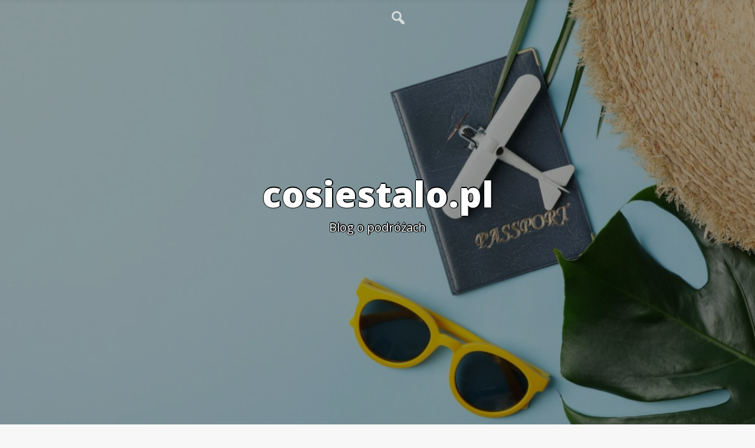

--- FILE ---
content_type: text/html; charset=UTF-8
request_url: https://cosiestalo.pl/category/spokoj/
body_size: 10914
content:
<!DOCTYPE html>
<html itemscope itemtype="http://schema.org/WebPage" lang="pl-PL">
<head>
	<meta charset="UTF-8">
	<meta name="viewport" content="width=device-width, initial-scale=1">
	<link rel="profile" href="https://gmpg.org/xfn/11">
	<meta name='robots' content='index, follow, max-image-preview:large, max-snippet:-1, max-video-preview:-1' />
	<style>img:is([sizes="auto" i], [sizes^="auto," i]) { contain-intrinsic-size: 3000px 1500px }</style>
	
	<!-- This site is optimized with the Yoast SEO plugin v26.2 - https://yoast.com/wordpress/plugins/seo/ -->
	<title>Archiwa spokój - cosiestalo.pl</title>
	<link rel="canonical" href="https://cosiestalo.pl/category/spokoj/" />
	<meta property="og:locale" content="pl_PL" />
	<meta property="og:type" content="article" />
	<meta property="og:title" content="Archiwa spokój - cosiestalo.pl" />
	<meta property="og:url" content="https://cosiestalo.pl/category/spokoj/" />
	<meta property="og:site_name" content="cosiestalo.pl" />
	<meta name="twitter:card" content="summary_large_image" />
	<script type="application/ld+json" class="yoast-schema-graph">{"@context":"https://schema.org","@graph":[{"@type":"CollectionPage","@id":"https://cosiestalo.pl/category/spokoj/","url":"https://cosiestalo.pl/category/spokoj/","name":"Archiwa spokój - cosiestalo.pl","isPartOf":{"@id":"https://cosiestalo.pl/#website"},"primaryImageOfPage":{"@id":"https://cosiestalo.pl/category/spokoj/#primaryimage"},"image":{"@id":"https://cosiestalo.pl/category/spokoj/#primaryimage"},"thumbnailUrl":"https://cosiestalo.pl/wp-content/uploads/sites/679/2023/11/pexels-photo-1008155-scaled.jpeg","breadcrumb":{"@id":"https://cosiestalo.pl/category/spokoj/#breadcrumb"},"inLanguage":"pl-PL"},{"@type":"ImageObject","inLanguage":"pl-PL","@id":"https://cosiestalo.pl/category/spokoj/#primaryimage","url":"https://cosiestalo.pl/wp-content/uploads/sites/679/2023/11/pexels-photo-1008155-scaled.jpeg","contentUrl":"https://cosiestalo.pl/wp-content/uploads/sites/679/2023/11/pexels-photo-1008155-scaled.jpeg","width":2560,"height":1703},{"@type":"BreadcrumbList","@id":"https://cosiestalo.pl/category/spokoj/#breadcrumb","itemListElement":[{"@type":"ListItem","position":1,"name":"Strona główna","item":"https://cosiestalo.pl/"},{"@type":"ListItem","position":2,"name":"spokój"}]},{"@type":"WebSite","@id":"https://cosiestalo.pl/#website","url":"https://cosiestalo.pl/","name":"cosiestalo.pl","description":"Blog o podróżach","potentialAction":[{"@type":"SearchAction","target":{"@type":"EntryPoint","urlTemplate":"https://cosiestalo.pl/?s={search_term_string}"},"query-input":{"@type":"PropertyValueSpecification","valueRequired":true,"valueName":"search_term_string"}}],"inLanguage":"pl-PL"}]}</script>
	<!-- / Yoast SEO plugin. -->


<link rel='dns-prefetch' href='//fonts.googleapis.com' />
<link rel="alternate" type="application/rss+xml" title="cosiestalo.pl &raquo; Kanał z wpisami" href="https://cosiestalo.pl/feed/" />
<link rel="alternate" type="application/rss+xml" title="cosiestalo.pl &raquo; Kanał z wpisami zaszufladkowanymi do kategorii spokój" href="https://cosiestalo.pl/category/spokoj/feed/" />
<script type="text/javascript">
/* <![CDATA[ */
window._wpemojiSettings = {"baseUrl":"https:\/\/s.w.org\/images\/core\/emoji\/16.0.1\/72x72\/","ext":".png","svgUrl":"https:\/\/s.w.org\/images\/core\/emoji\/16.0.1\/svg\/","svgExt":".svg","source":{"concatemoji":"https:\/\/cosiestalo.pl\/wp-includes\/js\/wp-emoji-release.min.js"}};
/*! This file is auto-generated */
!function(s,n){var o,i,e;function c(e){try{var t={supportTests:e,timestamp:(new Date).valueOf()};sessionStorage.setItem(o,JSON.stringify(t))}catch(e){}}function p(e,t,n){e.clearRect(0,0,e.canvas.width,e.canvas.height),e.fillText(t,0,0);var t=new Uint32Array(e.getImageData(0,0,e.canvas.width,e.canvas.height).data),a=(e.clearRect(0,0,e.canvas.width,e.canvas.height),e.fillText(n,0,0),new Uint32Array(e.getImageData(0,0,e.canvas.width,e.canvas.height).data));return t.every(function(e,t){return e===a[t]})}function u(e,t){e.clearRect(0,0,e.canvas.width,e.canvas.height),e.fillText(t,0,0);for(var n=e.getImageData(16,16,1,1),a=0;a<n.data.length;a++)if(0!==n.data[a])return!1;return!0}function f(e,t,n,a){switch(t){case"flag":return n(e,"\ud83c\udff3\ufe0f\u200d\u26a7\ufe0f","\ud83c\udff3\ufe0f\u200b\u26a7\ufe0f")?!1:!n(e,"\ud83c\udde8\ud83c\uddf6","\ud83c\udde8\u200b\ud83c\uddf6")&&!n(e,"\ud83c\udff4\udb40\udc67\udb40\udc62\udb40\udc65\udb40\udc6e\udb40\udc67\udb40\udc7f","\ud83c\udff4\u200b\udb40\udc67\u200b\udb40\udc62\u200b\udb40\udc65\u200b\udb40\udc6e\u200b\udb40\udc67\u200b\udb40\udc7f");case"emoji":return!a(e,"\ud83e\udedf")}return!1}function g(e,t,n,a){var r="undefined"!=typeof WorkerGlobalScope&&self instanceof WorkerGlobalScope?new OffscreenCanvas(300,150):s.createElement("canvas"),o=r.getContext("2d",{willReadFrequently:!0}),i=(o.textBaseline="top",o.font="600 32px Arial",{});return e.forEach(function(e){i[e]=t(o,e,n,a)}),i}function t(e){var t=s.createElement("script");t.src=e,t.defer=!0,s.head.appendChild(t)}"undefined"!=typeof Promise&&(o="wpEmojiSettingsSupports",i=["flag","emoji"],n.supports={everything:!0,everythingExceptFlag:!0},e=new Promise(function(e){s.addEventListener("DOMContentLoaded",e,{once:!0})}),new Promise(function(t){var n=function(){try{var e=JSON.parse(sessionStorage.getItem(o));if("object"==typeof e&&"number"==typeof e.timestamp&&(new Date).valueOf()<e.timestamp+604800&&"object"==typeof e.supportTests)return e.supportTests}catch(e){}return null}();if(!n){if("undefined"!=typeof Worker&&"undefined"!=typeof OffscreenCanvas&&"undefined"!=typeof URL&&URL.createObjectURL&&"undefined"!=typeof Blob)try{var e="postMessage("+g.toString()+"("+[JSON.stringify(i),f.toString(),p.toString(),u.toString()].join(",")+"));",a=new Blob([e],{type:"text/javascript"}),r=new Worker(URL.createObjectURL(a),{name:"wpTestEmojiSupports"});return void(r.onmessage=function(e){c(n=e.data),r.terminate(),t(n)})}catch(e){}c(n=g(i,f,p,u))}t(n)}).then(function(e){for(var t in e)n.supports[t]=e[t],n.supports.everything=n.supports.everything&&n.supports[t],"flag"!==t&&(n.supports.everythingExceptFlag=n.supports.everythingExceptFlag&&n.supports[t]);n.supports.everythingExceptFlag=n.supports.everythingExceptFlag&&!n.supports.flag,n.DOMReady=!1,n.readyCallback=function(){n.DOMReady=!0}}).then(function(){return e}).then(function(){var e;n.supports.everything||(n.readyCallback(),(e=n.source||{}).concatemoji?t(e.concatemoji):e.wpemoji&&e.twemoji&&(t(e.twemoji),t(e.wpemoji)))}))}((window,document),window._wpemojiSettings);
/* ]]> */
</script>

<style id='wp-emoji-styles-inline-css' type='text/css'>

	img.wp-smiley, img.emoji {
		display: inline !important;
		border: none !important;
		box-shadow: none !important;
		height: 1em !important;
		width: 1em !important;
		margin: 0 0.07em !important;
		vertical-align: -0.1em !important;
		background: none !important;
		padding: 0 !important;
	}
</style>
<link rel='stylesheet' id='wp-block-library-css' href='https://cosiestalo.pl/wp-includes/css/dist/block-library/style.min.css?ver=de86833eb1e3b4cdb6c471acdc682ffa' type='text/css' media='all' />
<style id='wp-block-library-theme-inline-css' type='text/css'>
.wp-block-audio :where(figcaption){color:#555;font-size:13px;text-align:center}.is-dark-theme .wp-block-audio :where(figcaption){color:#ffffffa6}.wp-block-audio{margin:0 0 1em}.wp-block-code{border:1px solid #ccc;border-radius:4px;font-family:Menlo,Consolas,monaco,monospace;padding:.8em 1em}.wp-block-embed :where(figcaption){color:#555;font-size:13px;text-align:center}.is-dark-theme .wp-block-embed :where(figcaption){color:#ffffffa6}.wp-block-embed{margin:0 0 1em}.blocks-gallery-caption{color:#555;font-size:13px;text-align:center}.is-dark-theme .blocks-gallery-caption{color:#ffffffa6}:root :where(.wp-block-image figcaption){color:#555;font-size:13px;text-align:center}.is-dark-theme :root :where(.wp-block-image figcaption){color:#ffffffa6}.wp-block-image{margin:0 0 1em}.wp-block-pullquote{border-bottom:4px solid;border-top:4px solid;color:currentColor;margin-bottom:1.75em}.wp-block-pullquote cite,.wp-block-pullquote footer,.wp-block-pullquote__citation{color:currentColor;font-size:.8125em;font-style:normal;text-transform:uppercase}.wp-block-quote{border-left:.25em solid;margin:0 0 1.75em;padding-left:1em}.wp-block-quote cite,.wp-block-quote footer{color:currentColor;font-size:.8125em;font-style:normal;position:relative}.wp-block-quote:where(.has-text-align-right){border-left:none;border-right:.25em solid;padding-left:0;padding-right:1em}.wp-block-quote:where(.has-text-align-center){border:none;padding-left:0}.wp-block-quote.is-large,.wp-block-quote.is-style-large,.wp-block-quote:where(.is-style-plain){border:none}.wp-block-search .wp-block-search__label{font-weight:700}.wp-block-search__button{border:1px solid #ccc;padding:.375em .625em}:where(.wp-block-group.has-background){padding:1.25em 2.375em}.wp-block-separator.has-css-opacity{opacity:.4}.wp-block-separator{border:none;border-bottom:2px solid;margin-left:auto;margin-right:auto}.wp-block-separator.has-alpha-channel-opacity{opacity:1}.wp-block-separator:not(.is-style-wide):not(.is-style-dots){width:100px}.wp-block-separator.has-background:not(.is-style-dots){border-bottom:none;height:1px}.wp-block-separator.has-background:not(.is-style-wide):not(.is-style-dots){height:2px}.wp-block-table{margin:0 0 1em}.wp-block-table td,.wp-block-table th{word-break:normal}.wp-block-table :where(figcaption){color:#555;font-size:13px;text-align:center}.is-dark-theme .wp-block-table :where(figcaption){color:#ffffffa6}.wp-block-video :where(figcaption){color:#555;font-size:13px;text-align:center}.is-dark-theme .wp-block-video :where(figcaption){color:#ffffffa6}.wp-block-video{margin:0 0 1em}:root :where(.wp-block-template-part.has-background){margin-bottom:0;margin-top:0;padding:1.25em 2.375em}
</style>
<style id='classic-theme-styles-inline-css' type='text/css'>
/*! This file is auto-generated */
.wp-block-button__link{color:#fff;background-color:#32373c;border-radius:9999px;box-shadow:none;text-decoration:none;padding:calc(.667em + 2px) calc(1.333em + 2px);font-size:1.125em}.wp-block-file__button{background:#32373c;color:#fff;text-decoration:none}
</style>
<link rel='stylesheet' id='twentig-blocks-css' href='https://cosiestalo.pl/wp-content/plugins/twentig/dist/style-index.css?ver=2f2aa03d36da08e54bf6' type='text/css' media='all' />
<style id='global-styles-inline-css' type='text/css'>
:root{--wp--preset--aspect-ratio--square: 1;--wp--preset--aspect-ratio--4-3: 4/3;--wp--preset--aspect-ratio--3-4: 3/4;--wp--preset--aspect-ratio--3-2: 3/2;--wp--preset--aspect-ratio--2-3: 2/3;--wp--preset--aspect-ratio--16-9: 16/9;--wp--preset--aspect-ratio--9-16: 9/16;--wp--preset--color--black: #000000;--wp--preset--color--cyan-bluish-gray: #abb8c3;--wp--preset--color--white: #ffffff;--wp--preset--color--pale-pink: #f78da7;--wp--preset--color--vivid-red: #cf2e2e;--wp--preset--color--luminous-vivid-orange: #ff6900;--wp--preset--color--luminous-vivid-amber: #fcb900;--wp--preset--color--light-green-cyan: #7bdcb5;--wp--preset--color--vivid-green-cyan: #00d084;--wp--preset--color--pale-cyan-blue: #8ed1fc;--wp--preset--color--vivid-cyan-blue: #0693e3;--wp--preset--color--vivid-purple: #9b51e0;--wp--preset--gradient--vivid-cyan-blue-to-vivid-purple: linear-gradient(135deg,rgba(6,147,227,1) 0%,rgb(155,81,224) 100%);--wp--preset--gradient--light-green-cyan-to-vivid-green-cyan: linear-gradient(135deg,rgb(122,220,180) 0%,rgb(0,208,130) 100%);--wp--preset--gradient--luminous-vivid-amber-to-luminous-vivid-orange: linear-gradient(135deg,rgba(252,185,0,1) 0%,rgba(255,105,0,1) 100%);--wp--preset--gradient--luminous-vivid-orange-to-vivid-red: linear-gradient(135deg,rgba(255,105,0,1) 0%,rgb(207,46,46) 100%);--wp--preset--gradient--very-light-gray-to-cyan-bluish-gray: linear-gradient(135deg,rgb(238,238,238) 0%,rgb(169,184,195) 100%);--wp--preset--gradient--cool-to-warm-spectrum: linear-gradient(135deg,rgb(74,234,220) 0%,rgb(151,120,209) 20%,rgb(207,42,186) 40%,rgb(238,44,130) 60%,rgb(251,105,98) 80%,rgb(254,248,76) 100%);--wp--preset--gradient--blush-light-purple: linear-gradient(135deg,rgb(255,206,236) 0%,rgb(152,150,240) 100%);--wp--preset--gradient--blush-bordeaux: linear-gradient(135deg,rgb(254,205,165) 0%,rgb(254,45,45) 50%,rgb(107,0,62) 100%);--wp--preset--gradient--luminous-dusk: linear-gradient(135deg,rgb(255,203,112) 0%,rgb(199,81,192) 50%,rgb(65,88,208) 100%);--wp--preset--gradient--pale-ocean: linear-gradient(135deg,rgb(255,245,203) 0%,rgb(182,227,212) 50%,rgb(51,167,181) 100%);--wp--preset--gradient--electric-grass: linear-gradient(135deg,rgb(202,248,128) 0%,rgb(113,206,126) 100%);--wp--preset--gradient--midnight: linear-gradient(135deg,rgb(2,3,129) 0%,rgb(40,116,252) 100%);--wp--preset--font-size--small: 13px;--wp--preset--font-size--medium: 20px;--wp--preset--font-size--large: 36px;--wp--preset--font-size--x-large: 42px;--wp--preset--spacing--20: 0.44rem;--wp--preset--spacing--30: 0.67rem;--wp--preset--spacing--40: 1rem;--wp--preset--spacing--50: 1.5rem;--wp--preset--spacing--60: 2.25rem;--wp--preset--spacing--70: 3.38rem;--wp--preset--spacing--80: 5.06rem;--wp--preset--shadow--natural: 6px 6px 9px rgba(0, 0, 0, 0.2);--wp--preset--shadow--deep: 12px 12px 50px rgba(0, 0, 0, 0.4);--wp--preset--shadow--sharp: 6px 6px 0px rgba(0, 0, 0, 0.2);--wp--preset--shadow--outlined: 6px 6px 0px -3px rgba(255, 255, 255, 1), 6px 6px rgba(0, 0, 0, 1);--wp--preset--shadow--crisp: 6px 6px 0px rgba(0, 0, 0, 1);}:where(.is-layout-flex){gap: 0.5em;}:where(.is-layout-grid){gap: 0.5em;}body .is-layout-flex{display: flex;}.is-layout-flex{flex-wrap: wrap;align-items: center;}.is-layout-flex > :is(*, div){margin: 0;}body .is-layout-grid{display: grid;}.is-layout-grid > :is(*, div){margin: 0;}:where(.wp-block-columns.is-layout-flex){gap: 2em;}:where(.wp-block-columns.is-layout-grid){gap: 2em;}:where(.wp-block-post-template.is-layout-flex){gap: 1.25em;}:where(.wp-block-post-template.is-layout-grid){gap: 1.25em;}.has-black-color{color: var(--wp--preset--color--black) !important;}.has-cyan-bluish-gray-color{color: var(--wp--preset--color--cyan-bluish-gray) !important;}.has-white-color{color: var(--wp--preset--color--white) !important;}.has-pale-pink-color{color: var(--wp--preset--color--pale-pink) !important;}.has-vivid-red-color{color: var(--wp--preset--color--vivid-red) !important;}.has-luminous-vivid-orange-color{color: var(--wp--preset--color--luminous-vivid-orange) !important;}.has-luminous-vivid-amber-color{color: var(--wp--preset--color--luminous-vivid-amber) !important;}.has-light-green-cyan-color{color: var(--wp--preset--color--light-green-cyan) !important;}.has-vivid-green-cyan-color{color: var(--wp--preset--color--vivid-green-cyan) !important;}.has-pale-cyan-blue-color{color: var(--wp--preset--color--pale-cyan-blue) !important;}.has-vivid-cyan-blue-color{color: var(--wp--preset--color--vivid-cyan-blue) !important;}.has-vivid-purple-color{color: var(--wp--preset--color--vivid-purple) !important;}.has-black-background-color{background-color: var(--wp--preset--color--black) !important;}.has-cyan-bluish-gray-background-color{background-color: var(--wp--preset--color--cyan-bluish-gray) !important;}.has-white-background-color{background-color: var(--wp--preset--color--white) !important;}.has-pale-pink-background-color{background-color: var(--wp--preset--color--pale-pink) !important;}.has-vivid-red-background-color{background-color: var(--wp--preset--color--vivid-red) !important;}.has-luminous-vivid-orange-background-color{background-color: var(--wp--preset--color--luminous-vivid-orange) !important;}.has-luminous-vivid-amber-background-color{background-color: var(--wp--preset--color--luminous-vivid-amber) !important;}.has-light-green-cyan-background-color{background-color: var(--wp--preset--color--light-green-cyan) !important;}.has-vivid-green-cyan-background-color{background-color: var(--wp--preset--color--vivid-green-cyan) !important;}.has-pale-cyan-blue-background-color{background-color: var(--wp--preset--color--pale-cyan-blue) !important;}.has-vivid-cyan-blue-background-color{background-color: var(--wp--preset--color--vivid-cyan-blue) !important;}.has-vivid-purple-background-color{background-color: var(--wp--preset--color--vivid-purple) !important;}.has-black-border-color{border-color: var(--wp--preset--color--black) !important;}.has-cyan-bluish-gray-border-color{border-color: var(--wp--preset--color--cyan-bluish-gray) !important;}.has-white-border-color{border-color: var(--wp--preset--color--white) !important;}.has-pale-pink-border-color{border-color: var(--wp--preset--color--pale-pink) !important;}.has-vivid-red-border-color{border-color: var(--wp--preset--color--vivid-red) !important;}.has-luminous-vivid-orange-border-color{border-color: var(--wp--preset--color--luminous-vivid-orange) !important;}.has-luminous-vivid-amber-border-color{border-color: var(--wp--preset--color--luminous-vivid-amber) !important;}.has-light-green-cyan-border-color{border-color: var(--wp--preset--color--light-green-cyan) !important;}.has-vivid-green-cyan-border-color{border-color: var(--wp--preset--color--vivid-green-cyan) !important;}.has-pale-cyan-blue-border-color{border-color: var(--wp--preset--color--pale-cyan-blue) !important;}.has-vivid-cyan-blue-border-color{border-color: var(--wp--preset--color--vivid-cyan-blue) !important;}.has-vivid-purple-border-color{border-color: var(--wp--preset--color--vivid-purple) !important;}.has-vivid-cyan-blue-to-vivid-purple-gradient-background{background: var(--wp--preset--gradient--vivid-cyan-blue-to-vivid-purple) !important;}.has-light-green-cyan-to-vivid-green-cyan-gradient-background{background: var(--wp--preset--gradient--light-green-cyan-to-vivid-green-cyan) !important;}.has-luminous-vivid-amber-to-luminous-vivid-orange-gradient-background{background: var(--wp--preset--gradient--luminous-vivid-amber-to-luminous-vivid-orange) !important;}.has-luminous-vivid-orange-to-vivid-red-gradient-background{background: var(--wp--preset--gradient--luminous-vivid-orange-to-vivid-red) !important;}.has-very-light-gray-to-cyan-bluish-gray-gradient-background{background: var(--wp--preset--gradient--very-light-gray-to-cyan-bluish-gray) !important;}.has-cool-to-warm-spectrum-gradient-background{background: var(--wp--preset--gradient--cool-to-warm-spectrum) !important;}.has-blush-light-purple-gradient-background{background: var(--wp--preset--gradient--blush-light-purple) !important;}.has-blush-bordeaux-gradient-background{background: var(--wp--preset--gradient--blush-bordeaux) !important;}.has-luminous-dusk-gradient-background{background: var(--wp--preset--gradient--luminous-dusk) !important;}.has-pale-ocean-gradient-background{background: var(--wp--preset--gradient--pale-ocean) !important;}.has-electric-grass-gradient-background{background: var(--wp--preset--gradient--electric-grass) !important;}.has-midnight-gradient-background{background: var(--wp--preset--gradient--midnight) !important;}.has-small-font-size{font-size: var(--wp--preset--font-size--small) !important;}.has-medium-font-size{font-size: var(--wp--preset--font-size--medium) !important;}.has-large-font-size{font-size: var(--wp--preset--font-size--large) !important;}.has-x-large-font-size{font-size: var(--wp--preset--font-size--x-large) !important;}
:where(.wp-block-post-template.is-layout-flex){gap: 1.25em;}:where(.wp-block-post-template.is-layout-grid){gap: 1.25em;}
:where(.wp-block-columns.is-layout-flex){gap: 2em;}:where(.wp-block-columns.is-layout-grid){gap: 2em;}
:root :where(.wp-block-pullquote){font-size: 1.5em;line-height: 1.6;}
@media (max-width: 767px) { .tw-sm-hidden { display: none !important; }}@media (min-width: 768px) and (max-width: 1023px) { .tw-md-hidden { display: none !important; }}@media (min-width: 1024px) { .tw-lg-hidden { display: none !important; }}@media (width < 768px) { .tw-sm-hidden { display: none !important; }}@media (768px <= width < 1024px) { .tw-md-hidden { display: none !important; }}@media (width >= 1024px) { .tw-lg-hidden { display: none !important; }}
.tw-mt-0{margin-top:0px!important;}.tw-mb-0{margin-bottom:0px!important;}.tw-mt-1{margin-top:5px!important;}.tw-mb-1{margin-bottom:5px!important;}.tw-mt-2{margin-top:10px!important;}.tw-mb-2{margin-bottom:10px!important;}.tw-mt-3{margin-top:15px!important;}.tw-mb-3{margin-bottom:15px!important;}.tw-mt-4{margin-top:20px!important;}.tw-mb-4{margin-bottom:20px!important;}.tw-mt-5{margin-top:30px!important;}.tw-mb-5{margin-bottom:30px!important;}.tw-mt-6{margin-top:40px!important;}.tw-mb-6{margin-bottom:40px!important;}.tw-mt-7{margin-top:50px!important;}.tw-mb-7{margin-bottom:50px!important;}.tw-mt-8{margin-top:60px!important;}.tw-mb-8{margin-bottom:60px!important;}.tw-mt-9{margin-top:80px!important;}.tw-mb-9{margin-bottom:80px!important;}.tw-mt-10{margin-top:100px!important;}.tw-mb-10{margin-bottom:100px!important;}.tw-mt-auto{margin-top:auto!important;}.tw-mb-auto{margin-bottom:auto!important;}
</style>
<link rel='stylesheet' id='contact-form-7-css' href='https://cosiestalo.pl/wp-content/plugins/contact-form-7/includes/css/styles.css?ver=6.1.2' type='text/css' media='all' />
<link rel='stylesheet' id='fast-style-css-css' href='https://cosiestalo.pl/wp-content/themes/fast-press/style.css?ver=de86833eb1e3b4cdb6c471acdc682ffa' type='text/css' media='all' />
<link rel='stylesheet' id='dashicons-css' href='https://cosiestalo.pl/wp-includes/css/dashicons.min.css?ver=de86833eb1e3b4cdb6c471acdc682ffa' type='text/css' media='all' />
<link rel='stylesheet' id='fast-Sans-font-css' href='//fonts.googleapis.com/css?family=Open+Sans%3A100%2C100i%2C200%2C200i%2C300%2C300i%2C400%2C400i%2C500%2C500i%2C600%2C600i%2C700%2C700i%2C800%2C800i%2C900%2C900i&#038;ver=de86833eb1e3b4cdb6c471acdc682ffa' type='text/css' media='all' />
<link rel='stylesheet' id='fast-Roboto-font-css' href='//fonts.googleapis.com/css?family=Nanum+Pen+Script%7CRoboto&#038;ver=de86833eb1e3b4cdb6c471acdc682ffa' type='text/css' media='all' />
<link rel='stylesheet' id='fast-animate-css-css' href='https://cosiestalo.pl/wp-content/themes/fast-press/css/animate.css?ver=de86833eb1e3b4cdb6c471acdc682ffa' type='text/css' media='all' />
<link rel='stylesheet' id='fast-Robotos-font-css' href='//fonts.googleapis.com/css?family=Nanum+Pen+Script%7CRobotos&#038;ver=de86833eb1e3b4cdb6c471acdc682ffa' type='text/css' media='all' />
<link rel='stylesheet' id='fast-font-awesome-css' href='https://cosiestalo.pl/wp-content/themes/fast-press/css/font-awesome.css?ver=4.7.0' type='text/css' media='all' />
<link rel='stylesheet' id='fast-font-woo-css-css' href='https://cosiestalo.pl/wp-content/themes/fast-press/include/woocommerce/woo-css.css?ver=4.7.0' type='text/css' media='all' />
<link rel='stylesheet' id='fast-anima-css-css' href='https://cosiestalo.pl/wp-content/themes/fast-press/include/letters/anime.css?ver=de86833eb1e3b4cdb6c471acdc682ffa' type='text/css' media='all' />
<link rel='stylesheet' id='fast-aos-css-css' href='https://cosiestalo.pl/wp-content/themes/fast-press/include/animations/aos.css?ver=de86833eb1e3b4cdb6c471acdc682ffa' type='text/css' media='all' />
<link rel='stylesheet' id='fast-sidebar-css' href='https://cosiestalo.pl/wp-content/themes/fast-press/layouts/left-sidebar.css?ver=de86833eb1e3b4cdb6c471acdc682ffa' type='text/css' media='all' />
<script type="text/javascript" src="https://cosiestalo.pl/wp-includes/js/jquery/jquery.min.js?ver=3.7.1" id="jquery-core-js"></script>
<script type="text/javascript" src="https://cosiestalo.pl/wp-includes/js/jquery/jquery-migrate.min.js?ver=3.4.1" id="jquery-migrate-js"></script>
<script type="text/javascript" src="https://cosiestalo.pl/wp-content/themes/fast-press/js/search-top.js?ver=de86833eb1e3b4cdb6c471acdc682ffa" id="fast-search-top-js-js"></script>
<script type="text/javascript" src="https://cosiestalo.pl/wp-content/themes/fast-press/js/mobile-menu.js?ver=de86833eb1e3b4cdb6c471acdc682ffa" id="fast-mobile-menu-js"></script>
<script type="text/javascript" src="https://cosiestalo.pl/wp-content/themes/fast-press/include/letters/anime.js?ver=1" id="fast-anima-js-js"></script>
<link rel="https://api.w.org/" href="https://cosiestalo.pl/wp-json/" /><link rel="alternate" title="JSON" type="application/json" href="https://cosiestalo.pl/wp-json/wp/v2/categories/48" /><link rel="EditURI" type="application/rsd+xml" title="RSD" href="https://cosiestalo.pl/xmlrpc.php?rsd" />

<noscript><style>.tw-block-animation{opacity:1;transform:none;clip-path:none;}</style></noscript>
<style>
    #totop {
		position: fixed;
		right: 40px;
	    z-index: 9999999;
		bottom: 20px;
		display: none;
		outline: none;
        background: #EC521E;
		width: 49px;
		height: 48px;
		text-align: center;
		color: #FFFFFF;
		padding: 11px;
		-webkit-transition: all 0.1s linear 0s;
		-moz-transition: all 0.1s linear 0s;
		-o-transition: all 0.1s linear 0s;
		transition: all 0.1s linear 0s;
		font-family: 'Tahoma', sans-serif;
		}
		#totop .dashicons {
			font-size: 26px;		
		}
		#totop:hover {
			opacity: 0.8;	
		}
	#totop .dashicons{
		display: block;
	}
    </style>		<style>
@-webkit-keyframes header-image {
  0% {
    -webkit-transform: scale(1) translateY(0);
            transform: scale(1) translateY(0);
    -webkit-transform-origin: 50% 16%;
            transform-origin: 50% 16%;
  }
  100% {
    -webkit-transform: scale(1.25) translateY(-15px);
            transform: scale(1.25) translateY(-15px);
    -webkit-transform-origin: top;
            transform-origin: top;
  }
}
@keyframes header-image {
  0% {
    -webkit-transform: scale(1) translateY(0);
            transform: scale(1) translateY(0);
    -webkit-transform-origin: 50% 16%;
            transform-origin: 50% 16%;
  }
  100% {
    -webkit-transform: scale(1.25) translateY(-15px);
            transform: scale(1.25) translateY(-15px);
    -webkit-transform-origin: top;
            transform-origin: top;
  }
}
	</style>
	</head>
<body class="archive category category-spokoj category-48 wp-embed-responsive wp-theme-fast-press hfeed">
				<a class="skip-link screen-reader-text" href="#content">Skip to content</a>
		<header class="site-header" itemscope="itemscope" itemtype="http://schema.org/WPHeader">
		
<div id="grid-top" class="grid-top">
	<!-- Site Navigation  -->
	<button id="s-button-menu" class="menu-toggle" aria-controls="primary-menu" aria-expanded="false"><img alt="mobile" src="https://cosiestalo.pl/wp-content/themes/fast-press/images/mobile.jpg"/></button>
	<div class="mobile-cont">
		<div class="mobile-logo" itemprop="logo" itemscope="itemscope" itemtype="http://schema.org/Brand">
						</div>
	</div>
	<div class="mobile-setiles">
	    <div class="s-search-top-mobile">
				<i onclick="fastSearchMobile()" id="search-top-ico-mobile" class="dashicons dashicons-search"></i>
				<div id="big-search-mobile" style="display:none;">
					<form method="get" class="search-form-mobile" action="https://cosiestalo.pl/">
						<div style="position: relative;">
						<button class="button-primary-mobile button-search-mobile"><span class="screen-reader-text">Search for:</span></button>
							<span class="screen-reader-text">Search for:</span>
							<div class="s-search-show-mobile">
								<input id="s-search-field-mobile"  type="search" class="search-field-mobile"
								placeholder="Search ..."
								value="" name="s"
								title="Search for:" />
								<input type="submit" id="stss-mobile" class="search-submit-mobile" value="Search" />
								<div onclick="fastCloseSearchMobile()" id="s-close-mobile">X</div>
							</div>	
						</div>
					</form>
				</div>	
		</div>	</div>	
	<nav id="site-navigation" class="main-navigation">
		<div class="header-right" itemprop="logo" itemscope="itemscope" itemtype="http://schema.org/Brand">
						</div>	
		<button class="menu-toggle">Menu</button>
		<div class="s-search-top">
				<i onclick="fastSearch()" id="search-top-ico" class="dashicons dashicons-search"></i>
				<div id="big-search" style="display:none;">
					<form method="get" class="search-form" action="https://cosiestalo.pl/">
						<div style="position: relative;">
						<button class="button-primary button-search"><span class="screen-reader-text">Search for:</span></button>
							<span class="screen-reader-text">Search for:</span>
							<div class="s-search-show">
								<input id="s-search-field"  type="search" class="search-field"
								placeholder="Search ..."
								value="" name="s"
								title="Search for:" />
								<input type="submit" id="stss" class="search-submit" value="Search" />
								<div onclick="fastCloseSearch()" id="s-close">X</div>
							</div>	
						</div>
					</form>
				</div>	
		</div><div id="primary-menu" class="menu"></div>
	</nav><!-- #site-navigation -->
</div>
	<!-- Header Image  -->
	<div class="all-header">
	    <div class="s-shadow"></div>
	    <div class="s-hidden">
						<div id="masthead" class="header-image" style="	-webkit-animation: header-image 
	20s ease-out both; 
	animation: header-image
	20s ease-out 0s 1 normal both running;
 background-image: url( 'https://cosiestalo.pl/wp-content/uploads/sites/679/2023/08/cropped-travel-accessories-on-blue-background-top-view-tra-TNDYYJH-scaled-1.jpg' );"></div>
		</div>
		<div class="site-branding">
					<div class="ml15">
								<p class="site-title" itemscope itemtype="http://schema.org/Brand"><a href="https://cosiestalo.pl/" rel="home"><span class="word">cosiestalo.pl</span></a></p>
					    
					<p class="site-description" itemprop="headline">
						<span class="word">Blog o podróżach</span>
					</p>
					
			</div>
			
		</div>
		<!-- .site-branding -->
	</div>
</header>
	
		<div id="content" class="site-content">	<div id="primary" class="content-area">
		<main id="main" class="site-main">
					<header class="page-header">
				<h1 class="page-title">Kategoria: <span>spokój</span></h1>			</header><!-- .page-header -->
			<article data-aos-delay='100' data-aos-duration='500' data-aos='slide-up' id="post-45" class="post-45 post type-post status-publish format-standard has-post-thumbnail hentry category-relaks category-spokoj category-ukryte-plaze">
	<header class="entry-header">
		<h2 class="entry-title"><a href="https://cosiestalo.pl/odkryj-magiczne-last-minute-wakacje-na-ukrytych-plazach-dla-milosnikow-relaksu-i-spokoju/" rel="bookmark">Odkryj magiczne last minute wakacje na ukrytych plażach dla miłośników relaksu i spokoju</a></h2>	</header>
					<a class="app-img-effect" href="https://cosiestalo.pl/odkryj-magiczne-last-minute-wakacje-na-ukrytych-plazach-dla-milosnikow-relaksu-i-spokoju/">	
			<div class="app-first">
				<div class="app-sub">
				<div class="hover-eff">
					<div class="fig">
						<img width="300" height="200" src="https://cosiestalo.pl/wp-content/uploads/sites/679/2023/11/pexels-photo-1008155-300x200.jpeg" class="attachment-post-thumbnail size-post-thumbnail wp-post-image" alt="" itemprop="image" decoding="async" fetchpriority="high" srcset="https://cosiestalo.pl/wp-content/uploads/sites/679/2023/11/pexels-photo-1008155-300x200.jpeg 300w, https://cosiestalo.pl/wp-content/uploads/sites/679/2023/11/pexels-photo-1008155-1024x681.jpeg 1024w, https://cosiestalo.pl/wp-content/uploads/sites/679/2023/11/pexels-photo-1008155-768x511.jpeg 768w, https://cosiestalo.pl/wp-content/uploads/sites/679/2023/11/pexels-photo-1008155-1536x1022.jpeg 1536w, https://cosiestalo.pl/wp-content/uploads/sites/679/2023/11/pexels-photo-1008155-2048x1363.jpeg 2048w, https://cosiestalo.pl/wp-content/uploads/sites/679/2023/11/pexels-photo-1008155-850x566.jpeg 850w" sizes="(max-width: 300px) 100vw, 300px" />		
					</div>
				</div>
				</div>
			</div>
		</a> 
			<p>Dlaczego warto wybrać last minute wakacje? Znacznie niższe ceny Magiczne last minute wakacje na ukrytych plażach oferują nie tylko relaks i spokój,</p>
<p class="link-more"><a class="myButt " href="https://cosiestalo.pl/odkryj-magiczne-last-minute-wakacje-na-ukrytych-plazach-dla-milosnikow-relaksu-i-spokoju/">Read More</a></p>
		<footer class="entry-footer">
					<div class="entry-meta">
				<span class="dashicons dashicons-calendar-alt"></span> <span class="posted-on"><a href="https://cosiestalo.pl/odkryj-magiczne-last-minute-wakacje-na-ukrytych-plazach-dla-milosnikow-relaksu-i-spokoju/" rel="bookmark"><time class="entry-date published updated" datetime="2023-11-22T10:31:51+01:00">2023-11-22</time></a></span><span class="byline"> <span class="dashicons dashicons-businessman"></span> <span class="author vcard"><a class="url fn n" href="https://cosiestalo.pl/author/"></a></span></span>			</div><!-- .entry-meta -->
			
		<span class="dashicons dashicons-portfolio"></span> <span class="cat-links"></span><a href="https://cosiestalo.pl/category/relaks/" rel="category tag">relaks</a>, <a href="https://cosiestalo.pl/category/spokoj/" rel="category tag">spokój</a>, <a href="https://cosiestalo.pl/category/ukryte-plaze/" rel="category tag">ukryte plaże</a>	</footer><!-- .entry-footer -->
</article><!-- #post-45 -->		</main><!-- #main -->
	</div><!-- #primary -->
<aside id="secondary" class="widget-area">
	<section id="block-2" class="widget widget_block widget_search"><form role="search" method="get" action="https://cosiestalo.pl/" class="wp-block-search__button-outside wp-block-search__text-button wp-block-search"    ><label class="wp-block-search__label" for="wp-block-search__input-1" >Szukaj</label><div class="wp-block-search__inside-wrapper " ><input class="wp-block-search__input" id="wp-block-search__input-1" placeholder="" value="" type="search" name="s" required /><button aria-label="Szukaj" class="wp-block-search__button wp-element-button" type="submit" >Szukaj</button></div></form></section><section id="block-3" class="widget widget_block"><div class="wp-block-group"><div class="wp-block-group__inner-container is-layout-flow wp-block-group-is-layout-flow"><h2 class="wp-block-heading">Ostatnie wpisy</h2><ul class="wp-block-latest-posts__list wp-block-latest-posts"><li><a class="wp-block-latest-posts__post-title" href="https://cosiestalo.pl/odkryj-magiczne-last-minute-wakacje-na-tajemniczych-plazach-dla-milosnikow-spokoju-i-relaksu/">Odkryj magiczne last minute wakacje na tajemniczych plażach dla miłośników spokoju i relaksu</a></li>
<li><a class="wp-block-latest-posts__post-title" href="https://cosiestalo.pl/znajdz-niesamowite-last-minute-wakacje-na-tajemniczych-wyspach-dla-poszukiwaczy-egzotyki/">Znajdź niesamowite last minute wakacje na tajemniczych wyspach dla poszukiwaczy egzotyki</a></li>
<li><a class="wp-block-latest-posts__post-title" href="https://cosiestalo.pl/znajdz-niezapomniane-last-minute-wakacje-na-nieznanych-wyspach-dla-poszukiwaczy-egzotyki/">Znajdź niezapomniane last minute wakacje na nieznanych wyspach dla poszukiwaczy egzotyki</a></li>
<li><a class="wp-block-latest-posts__post-title" href="https://cosiestalo.pl/znajdz-nieodkryta-sile-last-minute-wakacji-na-nowych-szlakach/">Znajdź nieodkrytą siłę last minute wakacji na nowych szlakach</a></li>
<li><a class="wp-block-latest-posts__post-title" href="https://cosiestalo.pl/znajdz-tajemnicze-last-minute-wakacje-na-niezbadanych-kontynentach/">Znajdź tajemnicze last minute wakacje na niezbadanych kontynentach</a></li>
</ul></div></div></section><section id="block-4" class="widget widget_block"><div class="wp-block-group"><div class="wp-block-group__inner-container is-layout-flow wp-block-group-is-layout-flow"><h2 class="wp-block-heading">Najnowsze komentarze</h2><div class="no-comments wp-block-latest-comments">Brak komentarzy do wyświetlenia.</div></div></div></section><section id="block-5" class="widget widget_block"><div class="wp-block-group"><div class="wp-block-group__inner-container is-layout-flow wp-block-group-is-layout-flow"><h2 class="wp-block-heading">Archiwa</h2><ul class="wp-block-archives-list wp-block-archives">	<li><a href='https://cosiestalo.pl/2024/01/'>styczeń 2024</a></li>
	<li><a href='https://cosiestalo.pl/2023/12/'>grudzień 2023</a></li>
	<li><a href='https://cosiestalo.pl/2023/11/'>listopad 2023</a></li>
	<li><a href='https://cosiestalo.pl/2023/10/'>październik 2023</a></li>
	<li><a href='https://cosiestalo.pl/2023/09/'>wrzesień 2023</a></li>
	<li><a href='https://cosiestalo.pl/2023/08/'>sierpień 2023</a></li>
</ul></div></div></section><section id="block-6" class="widget widget_block"><div class="wp-block-group"><div class="wp-block-group__inner-container is-layout-flow wp-block-group-is-layout-flow"><h2 class="wp-block-heading">Kategorie</h2><ul class="wp-block-categories-list wp-block-categories">	<li class="cat-item cat-item-16"><a href="https://cosiestalo.pl/category/atrakcje/">atrakcje</a>
</li>
	<li class="cat-item cat-item-40"><a href="https://cosiestalo.pl/category/egzotyczne-wyspy/">egzotyczne wyspy</a>
</li>
	<li class="cat-item cat-item-62"><a href="https://cosiestalo.pl/category/egzotyka/">egzotyka</a>
</li>
	<li class="cat-item cat-item-45"><a href="https://cosiestalo.pl/category/historia/">historia</a>
</li>
	<li class="cat-item cat-item-44"><a href="https://cosiestalo.pl/category/kultura/">kultura</a>
</li>
	<li class="cat-item cat-item-13"><a href="https://cosiestalo.pl/category/last-minute/">last minute</a>
</li>
	<li class="cat-item cat-item-25"><a href="https://cosiestalo.pl/category/last-minute-wakacje/">last minute wakacje</a>
</li>
	<li class="cat-item cat-item-4"><a href="https://cosiestalo.pl/category/miejsca/">miejsca</a>
</li>
	<li class="cat-item cat-item-21"><a href="https://cosiestalo.pl/category/miejsce-na-wakacje/">miejsce na wakacje</a>
</li>
	<li class="cat-item cat-item-54"><a href="https://cosiestalo.pl/category/milosnicy-przyrody/">miłośnicy przyrody</a>
</li>
	<li class="cat-item cat-item-43"><a href="https://cosiestalo.pl/category/milosnicy-sportow-wodnych/">miłośnicy sportów wodnych</a>
</li>
	<li class="cat-item cat-item-12"><a href="https://cosiestalo.pl/category/najlepsze-oferty/">najlepsze oferty</a>
</li>
	<li class="cat-item cat-item-55"><a href="https://cosiestalo.pl/category/natura/">natura</a>
</li>
	<li class="cat-item cat-item-52"><a href="https://cosiestalo.pl/category/nieodkryte-szlaki/">nieodkryte szlaki</a>
</li>
	<li class="cat-item cat-item-56"><a href="https://cosiestalo.pl/category/niezbadane-kontynenty/">niezbadane kontynenty</a>
</li>
	<li class="cat-item cat-item-26"><a href="https://cosiestalo.pl/category/nieznane-miejsca/">nieznane miejsca</a>
</li>
	<li class="cat-item cat-item-59"><a href="https://cosiestalo.pl/category/nieznane-wyspy/">nieznane wyspy</a>
</li>
	<li class="cat-item cat-item-35"><a href="https://cosiestalo.pl/category/niezwykle/">niezwykłe</a>
</li>
	<li class="cat-item cat-item-58"><a href="https://cosiestalo.pl/category/nowe-szlaki/">nowe szlaki</a>
</li>
	<li class="cat-item cat-item-11"><a href="https://cosiestalo.pl/category/odkrywanie/">odkrywanie</a>
</li>
	<li class="cat-item cat-item-23"><a href="https://cosiestalo.pl/category/oferty-wakacyjne/">oferty wakacyjne</a>
</li>
	<li class="cat-item cat-item-30"><a href="https://cosiestalo.pl/category/organizacja/">organizacja</a>
</li>
	<li class="cat-item cat-item-27"><a href="https://cosiestalo.pl/category/organizowanie/">organizowanie</a>
</li>
	<li class="cat-item cat-item-32"><a href="https://cosiestalo.pl/category/para/">para</a>
</li>
	<li class="cat-item cat-item-38"><a href="https://cosiestalo.pl/category/partner/">partner</a>
</li>
	<li class="cat-item cat-item-20"><a href="https://cosiestalo.pl/category/planowanie/">planowanie</a>
</li>
	<li class="cat-item cat-item-8"><a href="https://cosiestalo.pl/category/podroz/">podróż</a>
</li>
	<li class="cat-item cat-item-3"><a href="https://cosiestalo.pl/category/podroze/">podróże</a>
</li>
	<li class="cat-item cat-item-6"><a href="https://cosiestalo.pl/category/podroznicze/">podróżnicze</a>
</li>
	<li class="cat-item cat-item-29"><a href="https://cosiestalo.pl/category/podrozowanie/">podróżowanie</a>
</li>
	<li class="cat-item cat-item-10"><a href="https://cosiestalo.pl/category/polska/">Polska</a>
</li>
	<li class="cat-item cat-item-22"><a href="https://cosiestalo.pl/category/poradnik/">poradnik</a>
</li>
	<li class="cat-item cat-item-15"><a href="https://cosiestalo.pl/category/porady/">porady</a>
</li>
	<li class="cat-item cat-item-61"><a href="https://cosiestalo.pl/category/poszukiwacze/">poszukiwacze</a>
</li>
	<li class="cat-item cat-item-60"><a href="https://cosiestalo.pl/category/poszukiwacze-egzotyki/">poszukiwacze egzotyki</a>
</li>
	<li class="cat-item cat-item-51"><a href="https://cosiestalo.pl/category/poszukiwacze-przygod/">poszukiwacze przygód</a>
</li>
	<li class="cat-item cat-item-18"><a href="https://cosiestalo.pl/category/promocje/">promocje</a>
</li>
	<li class="cat-item cat-item-7"><a href="https://cosiestalo.pl/category/przewodnik/">przewodnik</a>
</li>
	<li class="cat-item cat-item-53"><a href="https://cosiestalo.pl/category/przygoda/">przygoda</a>
</li>
	<li class="cat-item cat-item-49"><a href="https://cosiestalo.pl/category/przygody/">przygody</a>
</li>
	<li class="cat-item cat-item-47"><a href="https://cosiestalo.pl/category/relaks/">relaks</a>
</li>
	<li class="cat-item cat-item-31"><a href="https://cosiestalo.pl/category/rodzina/">rodzina</a>
</li>
	<li class="cat-item cat-item-37"><a href="https://cosiestalo.pl/category/romantyzm/">romantyzm</a>
</li>
	<li class="cat-item cat-item-36"><a href="https://cosiestalo.pl/category/single/">single</a>
</li>
	<li class="cat-item cat-item-48 current-cat"><a aria-current="page" href="https://cosiestalo.pl/category/spokoj/">spokój</a>
</li>
	<li class="cat-item cat-item-33"><a href="https://cosiestalo.pl/category/spontaniczne/">spontaniczne</a>
</li>
	<li class="cat-item cat-item-42"><a href="https://cosiestalo.pl/category/sporty-wodne/">sporty wodne</a>
</li>
	<li class="cat-item cat-item-28"><a href="https://cosiestalo.pl/category/stres/">stres</a>
</li>
	<li class="cat-item cat-item-57"><a href="https://cosiestalo.pl/category/tajemnicze/">tajemnicze</a>
</li>
	<li class="cat-item cat-item-63"><a href="https://cosiestalo.pl/category/tajemnicze-plaze/">tajemnicze plaże</a>
</li>
	<li class="cat-item cat-item-50"><a href="https://cosiestalo.pl/category/tajemnicze-wyspy/">tajemnicze wyspy</a>
</li>
	<li class="cat-item cat-item-17"><a href="https://cosiestalo.pl/category/tanie-oferty/">tanie oferty</a>
</li>
	<li class="cat-item cat-item-24"><a href="https://cosiestalo.pl/category/tanie-wakacje/">tanie wakacje</a>
</li>
	<li class="cat-item cat-item-41"><a href="https://cosiestalo.pl/category/tropikalne-destynacje/">tropikalne destynacje</a>
</li>
	<li class="cat-item cat-item-9"><a href="https://cosiestalo.pl/category/turystyka/">turystyka</a>
</li>
	<li class="cat-item cat-item-46"><a href="https://cosiestalo.pl/category/ukryte-plaze/">ukryte plaże</a>
</li>
	<li class="cat-item cat-item-34"><a href="https://cosiestalo.pl/category/urlop/">urlop</a>
</li>
	<li class="cat-item cat-item-2"><a href="https://cosiestalo.pl/category/wakacje/">wakacje</a>
</li>
	<li class="cat-item cat-item-5"><a href="https://cosiestalo.pl/category/zagranica/">zagranica</a>
</li>
	<li class="cat-item cat-item-39"><a href="https://cosiestalo.pl/category/zaskoczenie/">zaskoczenie</a>
</li>
	<li class="cat-item cat-item-14"><a href="https://cosiestalo.pl/category/znalezc/">znaleźć</a>
</li>
	<li class="cat-item cat-item-19"><a href="https://cosiestalo.pl/category/znizki/">zniżki</a>
</li>
</ul></div></div></section></aside><!-- #secondary -->	</div><!-- #content -->
	<footer id="colophon" class="site-footer" itemscope="itemscope" itemtype="http://schema.org/WPFooter">
			<div class="footer-center">
																			</div>		
		<div class="site-info">
					<a class="powered" href="https://wordpress.org/">
				Powered by WordPress			</a>
			<p>
				All rights reserved  &copy; cosiestalo.pl			
				<a title="Seos Theme - Fast Press" href="https://seosthemes.com/" target="_blank">Fast Press Theme by Seos Themes</a>
			</p>
				</div><!-- .site-info -->
	</footer><!-- #colophon -->
	<a id="totop" href="#"><span class="dashicons dashicons-arrow-up-alt2"></span></a><script type="speculationrules">
{"prefetch":[{"source":"document","where":{"and":[{"href_matches":"\/*"},{"not":{"href_matches":["\/wp-*.php","\/wp-admin\/*","\/wp-content\/uploads\/sites\/679\/*","\/wp-content\/*","\/wp-content\/plugins\/*","\/wp-content\/themes\/fast-press\/*","\/*\\?(.+)"]}},{"not":{"selector_matches":"a[rel~=\"nofollow\"]"}},{"not":{"selector_matches":".no-prefetch, .no-prefetch a"}}]},"eagerness":"conservative"}]}
</script>
<script type="text/javascript" src="https://cosiestalo.pl/wp-includes/js/dist/hooks.min.js?ver=4d63a3d491d11ffd8ac6" id="wp-hooks-js"></script>
<script type="text/javascript" src="https://cosiestalo.pl/wp-includes/js/dist/i18n.min.js?ver=5e580eb46a90c2b997e6" id="wp-i18n-js"></script>
<script type="text/javascript" id="wp-i18n-js-after">
/* <![CDATA[ */
wp.i18n.setLocaleData( { 'text direction\u0004ltr': [ 'ltr' ] } );
/* ]]> */
</script>
<script type="text/javascript" src="https://cosiestalo.pl/wp-content/plugins/contact-form-7/includes/swv/js/index.js?ver=6.1.2" id="swv-js"></script>
<script type="text/javascript" id="contact-form-7-js-translations">
/* <![CDATA[ */
( function( domain, translations ) {
	var localeData = translations.locale_data[ domain ] || translations.locale_data.messages;
	localeData[""].domain = domain;
	wp.i18n.setLocaleData( localeData, domain );
} )( "contact-form-7", {"translation-revision-date":"2025-10-01 13:24:59+0000","generator":"GlotPress\/4.0.1","domain":"messages","locale_data":{"messages":{"":{"domain":"messages","plural-forms":"nplurals=3; plural=(n == 1) ? 0 : ((n % 10 >= 2 && n % 10 <= 4 && (n % 100 < 12 || n % 100 > 14)) ? 1 : 2);","lang":"pl"},"This contact form is placed in the wrong place.":["Ten formularz kontaktowy zosta\u0142 umieszczony w niew\u0142a\u015bciwym miejscu."],"Error:":["B\u0142\u0105d:"]}},"comment":{"reference":"includes\/js\/index.js"}} );
/* ]]> */
</script>
<script type="text/javascript" id="contact-form-7-js-before">
/* <![CDATA[ */
var wpcf7 = {
    "api": {
        "root": "https:\/\/cosiestalo.pl\/wp-json\/",
        "namespace": "contact-form-7\/v1"
    }
};
/* ]]> */
</script>
<script type="text/javascript" src="https://cosiestalo.pl/wp-content/plugins/contact-form-7/includes/js/index.js?ver=6.1.2" id="contact-form-7-js"></script>
<script type="text/javascript" src="https://cosiestalo.pl/wp-includes/js/jquery/ui/core.min.js?ver=1.13.3" id="jquery-ui-core-js"></script>
<script type="text/javascript" src="https://cosiestalo.pl/wp-includes/js/jquery/ui/accordion.min.js?ver=1.13.3" id="jquery-ui-accordion-js"></script>
<script type="text/javascript" src="https://cosiestalo.pl/wp-includes/js/jquery/ui/tabs.min.js?ver=1.13.3" id="jquery-ui-tabs-js"></script>
<script type="text/javascript" src="https://cosiestalo.pl/wp-content/themes/fast-press/js/navigation.js?ver=de86833eb1e3b4cdb6c471acdc682ffa" id="fast-navigation-js"></script>
<script type="text/javascript" src="https://cosiestalo.pl/wp-content/themes/fast-press/js/viewportchecker.js?ver=de86833eb1e3b4cdb6c471acdc682ffa" id="fast-viewportchecker-js"></script>
<script type="text/javascript" src="https://cosiestalo.pl/wp-content/themes/fast-press/js/to-top.js?ver=de86833eb1e3b4cdb6c471acdc682ffa" id="fast-top-js"></script>
<script type="text/javascript" src="https://cosiestalo.pl/wp-content/themes/fast-press/js/skip-link-focus-fix.js?ver=de86833eb1e3b4cdb6c471acdc682ffa" id="fast-skip-link-focus-fix-js"></script>
<script type="text/javascript" src="https://cosiestalo.pl/wp-content/themes/fast-press/include/letters/anime-custom.js?ver=7638488" id="fast-anima-custom-js-js"></script>
<script type="text/javascript" src="https://cosiestalo.pl/wp-content/themes/fast-press/include/animations/aos.js?ver=de86833eb1e3b4cdb6c471acdc682ffa" id="fast-aos-js-js"></script>
<script type="text/javascript" src="https://cosiestalo.pl/wp-content/themes/fast-press/include/animations/aos-options.js?ver=de86833eb1e3b4cdb6c471acdc682ffa" id="fast-aos-options-js-js"></script>
</body>
</html>

<!-- Page uncached by LiteSpeed Cache 7.6.2 on 2026-01-24 09:11:59 -->